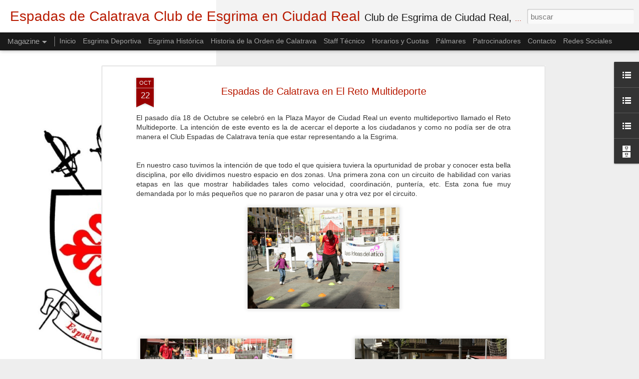

--- FILE ---
content_type: text/html; charset=UTF-8
request_url: https://www.espadasdecalatrava.com/2014/10/el-reto-multideporte_22.html
body_size: 4946
content:
<!DOCTYPE html>
<html class='v2' dir='ltr' lang='es'>
<head>
<link href='https://www.blogger.com/static/v1/widgets/335934321-css_bundle_v2.css' rel='stylesheet' type='text/css'/>
<meta content='text/html; charset=UTF-8' http-equiv='Content-Type'/>
<meta content='blogger' name='generator'/>
<link href='https://www.espadasdecalatrava.com/favicon.ico' rel='icon' type='image/x-icon'/>
<link href='https://www.espadasdecalatrava.com/2014/10/el-reto-multideporte_22.html' rel='canonical'/>
<link rel="alternate" type="application/atom+xml" title="Espadas de Calatrava Club de Esgrima  en Ciudad Real - Atom" href="https://www.espadasdecalatrava.com/feeds/posts/default" />
<link rel="alternate" type="application/rss+xml" title="Espadas de Calatrava Club de Esgrima  en Ciudad Real - RSS" href="https://www.espadasdecalatrava.com/feeds/posts/default?alt=rss" />
<link rel="service.post" type="application/atom+xml" title="Espadas de Calatrava Club de Esgrima  en Ciudad Real - Atom" href="https://www.blogger.com/feeds/1243607072263722220/posts/default" />

<link rel="alternate" type="application/atom+xml" title="Espadas de Calatrava Club de Esgrima  en Ciudad Real - Atom" href="https://www.espadasdecalatrava.com/feeds/4103731129753209701/comments/default" />
<!--Can't find substitution for tag [blog.ieCssRetrofitLinks]-->
<link href='https://blogger.googleusercontent.com/img/b/R29vZ2xl/AVvXsEhILl0onckmN0dpHnUqQIE29nt5quPXcGb2VZIHdOfhXWYfQd8acmMsspQgSjRjfYT4ol_C15vfpH-0et4VsYmt_KGq16iR7tATuR0gHrjlq9EbFm0ONloz0Qq35FPJHXnNOqv5Hwxjgls/s1600/Reto+Multideporte+Ciudad+Real+espadas+de+calatrava+circuito+1.JPG' rel='image_src'/>
<meta content='https://www.espadasdecalatrava.com/2014/10/el-reto-multideporte_22.html' property='og:url'/>
<meta content='Espadas de Calatrava en El Reto Multideporte' property='og:title'/>
<meta content='Club de Esgrima Espadas de Calatrava de Ciudad Real especializado en el arma de la Espada y Sable como arma secundaria.' property='og:description'/>
<meta content='https://blogger.googleusercontent.com/img/b/R29vZ2xl/AVvXsEhILl0onckmN0dpHnUqQIE29nt5quPXcGb2VZIHdOfhXWYfQd8acmMsspQgSjRjfYT4ol_C15vfpH-0et4VsYmt_KGq16iR7tATuR0gHrjlq9EbFm0ONloz0Qq35FPJHXnNOqv5Hwxjgls/w1200-h630-p-k-no-nu/Reto+Multideporte+Ciudad+Real+espadas+de+calatrava+circuito+1.JPG' property='og:image'/>
<title>Espadas de Calatrava Club de Esgrima  en Ciudad Real: Espadas de Calatrava en El Reto Multideporte</title>
<meta content='!' name='fragment'/>
<meta content='dynamic' name='blogger-template'/>
<meta content='IE=9,chrome=1' http-equiv='X-UA-Compatible'/>
<meta content='initial-scale=1.0, maximum-scale=1.0, user-scalable=no, width=device-width' name='viewport'/>
<style id='page-skin-1' type='text/css'><!--
/*-----------------------------------------------
Blogger Template Style
Name: Dynamic Views
----------------------------------------------- */
/* Variable definitions
====================
<Variable name="keycolor" description="Main Color" type="color" default="#ffffff"
variants="#2b256f,#00b2b4,#4ba976,#696f00,#b38f00,#f07300,#d0422c,#f37a86,#7b5341"/>
<Group description="Page">
<Variable name="page.text.font" description="Font" type="font"
default="'Helvetica Neue Light', HelveticaNeue-Light, 'Helvetica Neue', Helvetica, Arial, sans-serif"/>
<Variable name="page.text.color" description="Text Color" type="color"
default="#333333" variants="#333333"/>
<Variable name="body.background.color" description="Background Color" type="color"
default="#EEEEEE"
variants="#dfdfea,#d9f4f4,#e4f2eb,#e9ead9,#f4eed9,#fdead9,#f8e3e0,#fdebed,#ebe5e3"/>
</Group>
<Variable name="body.background" description="Body Background" type="background"
color="#EEEEEE" default="$(color) none repeat scroll top left"/>
<Group description="Header">
<Variable name="header.background.color" description="Background Color" type="color"
default="#F3F3F3" variants="#F3F3F3"/>
</Group>
<Group description="Header Bar">
<Variable name="primary.color" description="Background Color" type="color"
default="#333333" variants="#2b256f,#00b2b4,#4ba976,#696f00,#b38f00,#f07300,#d0422c,#f37a86,#7b5341"/>
<Variable name="menu.font" description="Font" type="font"
default="'Helvetica Neue Light', HelveticaNeue-Light, 'Helvetica Neue', Helvetica, Arial, sans-serif"/>
<Variable name="menu.text.color" description="Text Color" type="color"
default="#FFFFFF" variants="#FFFFFF"/>
</Group>
<Group description="Links">
<Variable name="link.font" description="Link Text" type="font"
default="'Helvetica Neue Light', HelveticaNeue-Light, 'Helvetica Neue', Helvetica, Arial, sans-serif"/>
<Variable name="link.color" description="Link Color" type="color"
default="#009EB8"
variants="#2b256f,#00b2b4,#4ba976,#696f00,#b38f00,#f07300,#d0422c,#f37a86,#7b5341"/>
<Variable name="link.hover.color" description="Link Hover Color" type="color"
default="#009EB8"
variants="#2b256f,#00b2b4,#4ba976,#696f00,#b38f00,#f07300,#d0422c,#f37a86,#7b5341"/>
<Variable name="link.visited.color" description="Link Visited Color" type="color"
default="#009EB8"
variants="#2b256f,#00b2b4,#4ba976,#696f00,#b38f00,#f07300,#d0422c,#f37a86,#7b5341"/>
</Group>
<Group description="Blog Title">
<Variable name="blog.title.font" description="Font" type="font"
default="'Helvetica Neue Light', HelveticaNeue-Light, 'Helvetica Neue', Helvetica, Arial, sans-serif"/>
<Variable name="blog.title.color" description="Color" type="color"
default="#555555" variants="#555555"/>
</Group>
<Group description="Blog Description">
<Variable name="blog.description.font" description="Font" type="font"
default="'Helvetica Neue Light', HelveticaNeue-Light, 'Helvetica Neue', Helvetica, Arial, sans-serif"/>
<Variable name="blog.description.color" description="Color" type="color"
default="#555555" variants="#555555"/>
</Group>
<Group description="Post Title">
<Variable name="post.title.font" description="Font" type="font"
default="'Helvetica Neue Light', HelveticaNeue-Light, 'Helvetica Neue', Helvetica, Arial, sans-serif"/>
<Variable name="post.title.color" description="Color" type="color"
default="#333333" variants="#333333"/>
</Group>
<Group description="Date Ribbon">
<Variable name="ribbon.color" description="Color" type="color"
default="#666666" variants="#2b256f,#00b2b4,#4ba976,#696f00,#b38f00,#f07300,#d0422c,#f37a86,#7b5341"/>
<Variable name="ribbon.hover.color" description="Hover Color" type="color"
default="#AD3A2B" variants="#AD3A2B"/>
</Group>
<Variable name="blitzview" description="Initial view type" type="string" default="sidebar"/>
*/
/* BEGIN CUT */
{
"font:Text": "'Helvetica Neue Light', HelveticaNeue-Light, 'Helvetica Neue', Helvetica, Arial, sans-serif",
"color:Text": "#333333",
"image:Background": "#EEEEEE url(//3.bp.blogspot.com/-QHaEP2Ac0-E/XrVG_h6VYRI/AAAAAAAAFtE/8QdTy2Sdx5s-EIv1iSfqlsu4I-I0Vjd_QCK4BGAYYCw/s0/Escudo%2BPrincipal1.jpg) repeat-y fixed top left",
"color:Background": "#EEEEEE",
"color:Header Background": "#f3f3f3",
"color:Primary": "#191919",
"color:Menu Text": "#FFFFFF",
"font:Menu": "'Helvetica Neue Light', HelveticaNeue-Light, 'Helvetica Neue', Helvetica, Arial, sans-serif",
"font:Link": "'Helvetica Neue Light', HelveticaNeue-Light, 'Helvetica Neue', Helvetica, Arial, sans-serif",
"color:Link": "#555555",
"color:Link Visited": "#cc0000",
"color:Link Hover": "#990000",
"font:Blog Title": "normal normal 100% Impact, sans-serif",
"color:Blog Title": "#b81a00",
"font:Blog Description": "'Helvetica Neue Light', HelveticaNeue-Light, 'Helvetica Neue', Helvetica, Arial, sans-serif",
"color:Blog Description": "#191919",
"font:Post Title": "'Helvetica Neue Light', HelveticaNeue-Light, 'Helvetica Neue', Helvetica, Arial, sans-serif",
"color:Post Title": "#b81900",
"color:Ribbon": "#990000",
"color:Ribbon Hover": "#AD3A2B",
"view": "magazine"
}
/* END CUT */

--></style>
<style id='template-skin-1' type='text/css'><!--
body {
min-width: 960px;
}
.column-center-outer {
margin-top: 46px;
}
.content-outer, .content-fauxcolumn-outer, .region-inner {
min-width: 960px;
max-width: 960px;
_width: 960px;
}
.main-inner .columns {
padding-left: 0;
padding-right: 310px;
}
.main-inner .fauxcolumn-center-outer {
left: 0;
right: 310px;
/* IE6 does not respect left and right together */
_width: expression(this.parentNode.offsetWidth -
parseInt("0") -
parseInt("310px") + 'px');
}
.main-inner .fauxcolumn-left-outer {
width: 0;
}
.main-inner .fauxcolumn-right-outer {
width: 310px;
}
.main-inner .column-left-outer {
width: 0;
right: 100%;
margin-left: -0;
}
.main-inner .column-right-outer {
width: 310px;
margin-right: -310px;
}
#layout {
min-width: 0;
}
#layout .content-outer {
min-width: 0;
width: 800px;
}
#layout .region-inner {
min-width: 0;
width: auto;
}
--></style>
<script src='//www.blogblog.com/dynamicviews/89095fe91e92b36b/js/common.js' type='text/javascript'></script>
<script src='//www.blogblog.com/dynamicviews/89095fe91e92b36b/js/languages/lang__es.js' type='text/javascript'></script>
<script src='//www.blogblog.com/dynamicviews/89095fe91e92b36b/js/magazine.js' type='text/javascript'></script>
<script src='//www.blogblog.com/dynamicviews/4224c15c4e7c9321/js/comments.js'></script>
<link href='https://www.blogger.com/dyn-css/authorization.css?targetBlogID=1243607072263722220&amp;zx=3c8b6651-252c-4c4b-9c8a-f1ff6cfb937b' media='none' onload='if(media!=&#39;all&#39;)media=&#39;all&#39;' rel='stylesheet'/><noscript><link href='https://www.blogger.com/dyn-css/authorization.css?targetBlogID=1243607072263722220&amp;zx=3c8b6651-252c-4c4b-9c8a-f1ff6cfb937b' rel='stylesheet'/></noscript>
<meta name='google-adsense-platform-account' content='ca-host-pub-1556223355139109'/>
<meta name='google-adsense-platform-domain' content='blogspot.com'/>

<!-- data-ad-client=ca-pub-5496407647453036 -->

</head>
<body class='variant-magazine'>
<div class='content'>
<div class='content-outer'>
<div class='fauxborder-left content-fauxborder-left'>
<div class='content-inner'>
<div class='main-outer'>
<div class='fauxborder-left main-fauxborder-left'>
<div class='region-inner main-inner'>
<div class='columns fauxcolumns'>
<div class='column-center-outer'>
<div class='column-center-inner'>
<div class='main section' id='main'>
</div>
</div>
</div>
<div class='column-right-outer'>
<div class='column-right-inner'>
<aside>
<div class='sidebar section' id='sidebar-right-1'>
</div>
</aside>
</div>
</div>
<div style='clear: both'></div>
</div>
</div>
</div>
</div>
</div>
</div>
</div>
</div>
<script language='javascript' type='text/javascript'>
        window.onload = function() {
          blogger.ui().configure().view();
        };
      </script>

<script type="text/javascript" src="https://www.blogger.com/static/v1/widgets/2028843038-widgets.js"></script>
<script type='text/javascript'>
window['__wavt'] = 'AOuZoY4wjYMRyg21pXMJxaAoef-KZ7ykJA:1769694506805';_WidgetManager._Init('//www.blogger.com/rearrange?blogID\x3d1243607072263722220','//www.espadasdecalatrava.com/2014/10/el-reto-multideporte_22.html','1243607072263722220');
_WidgetManager._SetDataContext([{'name': 'blog', 'data': {'blogId': '1243607072263722220', 'title': 'Espadas de Calatrava Club de Esgrima  en Ciudad Real', 'url': 'https://www.espadasdecalatrava.com/2014/10/el-reto-multideporte_22.html', 'canonicalUrl': 'https://www.espadasdecalatrava.com/2014/10/el-reto-multideporte_22.html', 'homepageUrl': 'https://www.espadasdecalatrava.com/', 'searchUrl': 'https://www.espadasdecalatrava.com/search', 'canonicalHomepageUrl': 'https://www.espadasdecalatrava.com/', 'blogspotFaviconUrl': 'https://www.espadasdecalatrava.com/favicon.ico', 'bloggerUrl': 'https://www.blogger.com', 'hasCustomDomain': true, 'httpsEnabled': true, 'enabledCommentProfileImages': true, 'gPlusViewType': 'FILTERED_POSTMOD', 'adultContent': false, 'analyticsAccountNumber': '', 'encoding': 'UTF-8', 'locale': 'es', 'localeUnderscoreDelimited': 'es', 'languageDirection': 'ltr', 'isPrivate': false, 'isMobile': false, 'isMobileRequest': false, 'mobileClass': '', 'isPrivateBlog': false, 'isDynamicViewsAvailable': true, 'feedLinks': '\x3clink rel\x3d\x22alternate\x22 type\x3d\x22application/atom+xml\x22 title\x3d\x22Espadas de Calatrava Club de Esgrima  en Ciudad Real - Atom\x22 href\x3d\x22https://www.espadasdecalatrava.com/feeds/posts/default\x22 /\x3e\n\x3clink rel\x3d\x22alternate\x22 type\x3d\x22application/rss+xml\x22 title\x3d\x22Espadas de Calatrava Club de Esgrima  en Ciudad Real - RSS\x22 href\x3d\x22https://www.espadasdecalatrava.com/feeds/posts/default?alt\x3drss\x22 /\x3e\n\x3clink rel\x3d\x22service.post\x22 type\x3d\x22application/atom+xml\x22 title\x3d\x22Espadas de Calatrava Club de Esgrima  en Ciudad Real - Atom\x22 href\x3d\x22https://www.blogger.com/feeds/1243607072263722220/posts/default\x22 /\x3e\n\n\x3clink rel\x3d\x22alternate\x22 type\x3d\x22application/atom+xml\x22 title\x3d\x22Espadas de Calatrava Club de Esgrima  en Ciudad Real - Atom\x22 href\x3d\x22https://www.espadasdecalatrava.com/feeds/4103731129753209701/comments/default\x22 /\x3e\n', 'meTag': '', 'adsenseClientId': 'ca-pub-5496407647453036', 'adsenseHostId': 'ca-host-pub-1556223355139109', 'adsenseHasAds': false, 'adsenseAutoAds': false, 'boqCommentIframeForm': true, 'loginRedirectParam': '', 'view': '', 'dynamicViewsCommentsSrc': '//www.blogblog.com/dynamicviews/4224c15c4e7c9321/js/comments.js', 'dynamicViewsScriptSrc': '//www.blogblog.com/dynamicviews/89095fe91e92b36b', 'plusOneApiSrc': 'https://apis.google.com/js/platform.js', 'disableGComments': true, 'interstitialAccepted': false, 'sharing': {'platforms': [{'name': 'Obtener enlace', 'key': 'link', 'shareMessage': 'Obtener enlace', 'target': ''}, {'name': 'Facebook', 'key': 'facebook', 'shareMessage': 'Compartir en Facebook', 'target': 'facebook'}, {'name': 'Escribe un blog', 'key': 'blogThis', 'shareMessage': 'Escribe un blog', 'target': 'blog'}, {'name': 'X', 'key': 'twitter', 'shareMessage': 'Compartir en X', 'target': 'twitter'}, {'name': 'Pinterest', 'key': 'pinterest', 'shareMessage': 'Compartir en Pinterest', 'target': 'pinterest'}, {'name': 'Correo electr\xf3nico', 'key': 'email', 'shareMessage': 'Correo electr\xf3nico', 'target': 'email'}], 'disableGooglePlus': true, 'googlePlusShareButtonWidth': 0, 'googlePlusBootstrap': '\x3cscript type\x3d\x22text/javascript\x22\x3ewindow.___gcfg \x3d {\x27lang\x27: \x27es\x27};\x3c/script\x3e'}, 'hasCustomJumpLinkMessage': false, 'jumpLinkMessage': 'Leer m\xe1s', 'pageType': 'item', 'postId': '4103731129753209701', 'postImageThumbnailUrl': 'https://blogger.googleusercontent.com/img/b/R29vZ2xl/AVvXsEhILl0onckmN0dpHnUqQIE29nt5quPXcGb2VZIHdOfhXWYfQd8acmMsspQgSjRjfYT4ol_C15vfpH-0et4VsYmt_KGq16iR7tATuR0gHrjlq9EbFm0ONloz0Qq35FPJHXnNOqv5Hwxjgls/s72-c/Reto+Multideporte+Ciudad+Real+espadas+de+calatrava+circuito+1.JPG', 'postImageUrl': 'https://blogger.googleusercontent.com/img/b/R29vZ2xl/AVvXsEhILl0onckmN0dpHnUqQIE29nt5quPXcGb2VZIHdOfhXWYfQd8acmMsspQgSjRjfYT4ol_C15vfpH-0et4VsYmt_KGq16iR7tATuR0gHrjlq9EbFm0ONloz0Qq35FPJHXnNOqv5Hwxjgls/s1600/Reto+Multideporte+Ciudad+Real+espadas+de+calatrava+circuito+1.JPG', 'pageName': 'Espadas de Calatrava en El Reto Multideporte', 'pageTitle': 'Espadas de Calatrava Club de Esgrima  en Ciudad Real: Espadas de Calatrava en El Reto Multideporte', 'metaDescription': ''}}, {'name': 'features', 'data': {}}, {'name': 'messages', 'data': {'edit': 'Editar', 'linkCopiedToClipboard': 'El enlace se ha copiado en el Portapapeles.', 'ok': 'Aceptar', 'postLink': 'Enlace de la entrada'}}, {'name': 'skin', 'data': {'vars': {'link_color': '#555555', 'post_title_color': '#b81900', 'blog_description_font': '\x27Helvetica Neue Light\x27, HelveticaNeue-Light, \x27Helvetica Neue\x27, Helvetica, Arial, sans-serif', 'body_background_color': '#EEEEEE', 'ribbon_color': '#990000', 'body_background': '#EEEEEE url(http://3.bp.blogspot.com/-QHaEP2Ac0-E/XrVG_h6VYRI/AAAAAAAAFtE/8QdTy2Sdx5s-EIv1iSfqlsu4I-I0Vjd_QCK4BGAYYCw/s0/Escudo%2BPrincipal1.jpg) repeat-y fixed top left', 'blitzview': 'magazine', 'link_visited_color': '#cc0000', 'link_hover_color': '#990000', 'header_background_color': '#f3f3f3', 'keycolor': '#ffffff', 'page_text_font': '\x27Helvetica Neue Light\x27, HelveticaNeue-Light, \x27Helvetica Neue\x27, Helvetica, Arial, sans-serif', 'blog_title_color': '#b81a00', 'ribbon_hover_color': '#AD3A2B', 'blog_title_font': 'normal normal 100% Impact, sans-serif', 'link_font': '\x27Helvetica Neue Light\x27, HelveticaNeue-Light, \x27Helvetica Neue\x27, Helvetica, Arial, sans-serif', 'menu_font': '\x27Helvetica Neue Light\x27, HelveticaNeue-Light, \x27Helvetica Neue\x27, Helvetica, Arial, sans-serif', 'primary_color': '#191919', 'page_text_color': '#333333', 'post_title_font': '\x27Helvetica Neue Light\x27, HelveticaNeue-Light, \x27Helvetica Neue\x27, Helvetica, Arial, sans-serif', 'blog_description_color': '#191919', 'menu_text_color': '#FFFFFF'}, 'override': '', 'url': 'blitz.css'}}, {'name': 'template', 'data': {'name': 'Dynamic Views', 'localizedName': 'Vistas din\xe1micas', 'isResponsive': false, 'isAlternateRendering': false, 'isCustom': false, 'variant': 'magazine', 'variantId': 'magazine'}}, {'name': 'view', 'data': {'classic': {'name': 'classic', 'url': '?view\x3dclassic'}, 'flipcard': {'name': 'flipcard', 'url': '?view\x3dflipcard'}, 'magazine': {'name': 'magazine', 'url': '?view\x3dmagazine'}, 'mosaic': {'name': 'mosaic', 'url': '?view\x3dmosaic'}, 'sidebar': {'name': 'sidebar', 'url': '?view\x3dsidebar'}, 'snapshot': {'name': 'snapshot', 'url': '?view\x3dsnapshot'}, 'timeslide': {'name': 'timeslide', 'url': '?view\x3dtimeslide'}, 'isMobile': false, 'title': 'Espadas de Calatrava en El Reto Multideporte', 'description': 'Club de Esgrima Espadas de Calatrava de Ciudad Real especializado en el arma de la Espada y Sable como arma secundaria.', 'featuredImage': 'https://blogger.googleusercontent.com/img/b/R29vZ2xl/AVvXsEhILl0onckmN0dpHnUqQIE29nt5quPXcGb2VZIHdOfhXWYfQd8acmMsspQgSjRjfYT4ol_C15vfpH-0et4VsYmt_KGq16iR7tATuR0gHrjlq9EbFm0ONloz0Qq35FPJHXnNOqv5Hwxjgls/s1600/Reto+Multideporte+Ciudad+Real+espadas+de+calatrava+circuito+1.JPG', 'url': 'https://www.espadasdecalatrava.com/2014/10/el-reto-multideporte_22.html', 'type': 'item', 'isSingleItem': true, 'isMultipleItems': false, 'isError': false, 'isPage': false, 'isPost': true, 'isHomepage': false, 'isArchive': false, 'isLabelSearch': false, 'postId': 4103731129753209701}}]);
_WidgetManager._RegisterWidget('_BlogView', new _WidgetInfo('Blog1', 'main', document.getElementById('Blog1'), {'cmtInteractionsEnabled': false, 'lightboxEnabled': true, 'lightboxModuleUrl': 'https://www.blogger.com/static/v1/jsbin/1181830541-lbx__es.js', 'lightboxCssUrl': 'https://www.blogger.com/static/v1/v-css/828616780-lightbox_bundle.css'}, 'displayModeFull'));
_WidgetManager._RegisterWidget('_HTMLView', new _WidgetInfo('HTML1', 'sidebar-right-1', document.getElementById('HTML1'), {}, 'displayModeFull'));
_WidgetManager._RegisterWidget('_LinkListView', new _WidgetInfo('LinkList3', 'sidebar-right-1', document.getElementById('LinkList3'), {}, 'displayModeFull'));
_WidgetManager._RegisterWidget('_FeaturedPostView', new _WidgetInfo('FeaturedPost1', 'sidebar-right-1', document.getElementById('FeaturedPost1'), {}, 'displayModeFull'));
_WidgetManager._RegisterWidget('_PageListView', new _WidgetInfo('PageList1', 'sidebar-right-1', document.getElementById('PageList1'), {'title': 'Menu', 'links': [{'isCurrentPage': false, 'href': 'https://www.espadasdecalatrava.es/', 'title': 'Inicio'}, {'isCurrentPage': false, 'href': 'http://espadasdecalatrava.blogspot.com/p/introduccion-la-esgrima.html', 'title': 'Esgrima Deportiva'}, {'isCurrentPage': false, 'href': 'https://www.espadasdecalatrava.es/p/esgrima-historica.html', 'title': 'Esgrima Hist\xf3rica'}, {'isCurrentPage': false, 'href': 'https://espadasdecalatrava.blogspot.com/p/historia-de-la-orden-de-calatrava.html', 'title': 'Historia de la Orden de Calatrava'}, {'isCurrentPage': false, 'href': 'http://espadasdecalatrava.blogspot.com/p/equipo-tecnico.html', 'title': 'Staff T\xe9cnico'}, {'isCurrentPage': false, 'href': 'http://espadasdecalatrava.blogspot.com/p/horarios-y-lugar-de-entrenamiento.html', 'title': 'Horarios y Cuotas'}, {'isCurrentPage': false, 'href': 'http://espadasdecalatrava.blogspot.com/p/palmares.html', 'title': 'P\xe1lmares'}, {'isCurrentPage': false, 'href': 'http://espadasdecalatrava.blogspot.com/p/patrocinadores.html', 'title': 'Patrocinadores'}, {'isCurrentPage': false, 'href': 'http://espadasdecalatrava.blogspot.com/p/datos-de-contacto.html', 'title': 'Contacto'}, {'isCurrentPage': false, 'href': 'https://www.espadasdecalatrava.es/p/redes-sociales.html', 'title': 'Redes Sociales'}], 'mobile': false, 'showPlaceholder': true, 'hasCurrentPage': false}, 'displayModeFull'));
_WidgetManager._RegisterWidget('_HeaderView', new _WidgetInfo('Header1', 'sidebar-right-1', document.getElementById('Header1'), {}, 'displayModeFull'));
_WidgetManager._RegisterWidget('_LinkListView', new _WidgetInfo('LinkList1', 'sidebar-right-1', document.getElementById('LinkList1'), {}, 'displayModeFull'));
_WidgetManager._RegisterWidget('_LinkListView', new _WidgetInfo('LinkList2', 'sidebar-right-1', document.getElementById('LinkList2'), {}, 'displayModeFull'));
_WidgetManager._RegisterWidget('_BlogArchiveView', new _WidgetInfo('BlogArchive1', 'sidebar-right-1', document.getElementById('BlogArchive1'), {'languageDirection': 'ltr', 'loadingMessage': 'Cargando\x26hellip;'}, 'displayModeFull'));
_WidgetManager._RegisterWidget('_NavbarView', new _WidgetInfo('Navbar1', 'sidebar-right-1', document.getElementById('Navbar1'), {}, 'displayModeFull'));
</script>
</body>
</html>

--- FILE ---
content_type: text/javascript; charset=UTF-8
request_url: https://www.espadasdecalatrava.com/?v=0&action=initial&widgetId=LinkList3&responseType=js&xssi_token=AOuZoY4wjYMRyg21pXMJxaAoef-KZ7ykJA%3A1769694506805
body_size: -48
content:
try {
_WidgetManager._HandleControllerResult('LinkList3', 'initial',{'title': 'Redes Sociales', 'sorting': 'none', 'shownum': -1, 'links': [{'name': 'Instagram', 'target': 'https://www.instagram.com/calatravaesgrima_ciudadreal/?hl\x3des'}, {'name': 'Facebook', 'target': 'https://www.facebook.com/espadas.decalatrava'}]});
} catch (e) {
  if (typeof log != 'undefined') {
    log('HandleControllerResult failed: ' + e);
  }
}


--- FILE ---
content_type: text/javascript; charset=UTF-8
request_url: https://www.espadasdecalatrava.com/?v=0&action=initial&widgetId=LinkList2&responseType=js&xssi_token=AOuZoY4wjYMRyg21pXMJxaAoef-KZ7ykJA%3A1769694506805
body_size: 80
content:
try {
_WidgetManager._HandleControllerResult('LinkList2', 'initial',{'title': 'Clubes de Castilla la Mancha', 'sorting': 'none', 'shownum': -1, 'links': [{'name': 'Club de Esgrima Dumas de Herencia', 'target': 'http://esgrimadumas.blogspot.com.es/'}, {'name': 'Club de Esgrima Espadas Colgadas de Cuenca', 'target': 'http://cdeespadascolgadas.blogspot.com.es/'}, {'name': 'Esgrima Guadalajara', 'target': 'http://comunidad.terra.es/blogs/esgrima/default.aspx'}, {'name': 'CDE Esgrima 1310 La Roda', 'target': 'http://clubesgrima1310.blogspot.com.es/'}, {'name': 'Sala de Armas de Albacete', 'target': 'http://esgrimaalbacete.blogspot.com.es/'}, {'name': 'LOS LLANOS Club de Esgrima de Albacete', 'target': 'http://cuellab.blogspot.com.es/'}, {'name': 'Clubs de Esgrima de Toledo', 'target': 'http://esgrimatoledo.blogspot.com.es/'}]});
} catch (e) {
  if (typeof log != 'undefined') {
    log('HandleControllerResult failed: ' + e);
  }
}


--- FILE ---
content_type: text/javascript; charset=UTF-8
request_url: https://www.espadasdecalatrava.com/?v=0&action=initial&widgetId=LinkList3&responseType=js&xssi_token=AOuZoY4wjYMRyg21pXMJxaAoef-KZ7ykJA%3A1769694506805
body_size: 32
content:
try {
_WidgetManager._HandleControllerResult('LinkList3', 'initial',{'title': 'Redes Sociales', 'sorting': 'none', 'shownum': -1, 'links': [{'name': 'Instagram', 'target': 'https://www.instagram.com/calatravaesgrima_ciudadreal/?hl\x3des'}, {'name': 'Facebook', 'target': 'https://www.facebook.com/espadas.decalatrava'}]});
} catch (e) {
  if (typeof log != 'undefined') {
    log('HandleControllerResult failed: ' + e);
  }
}
